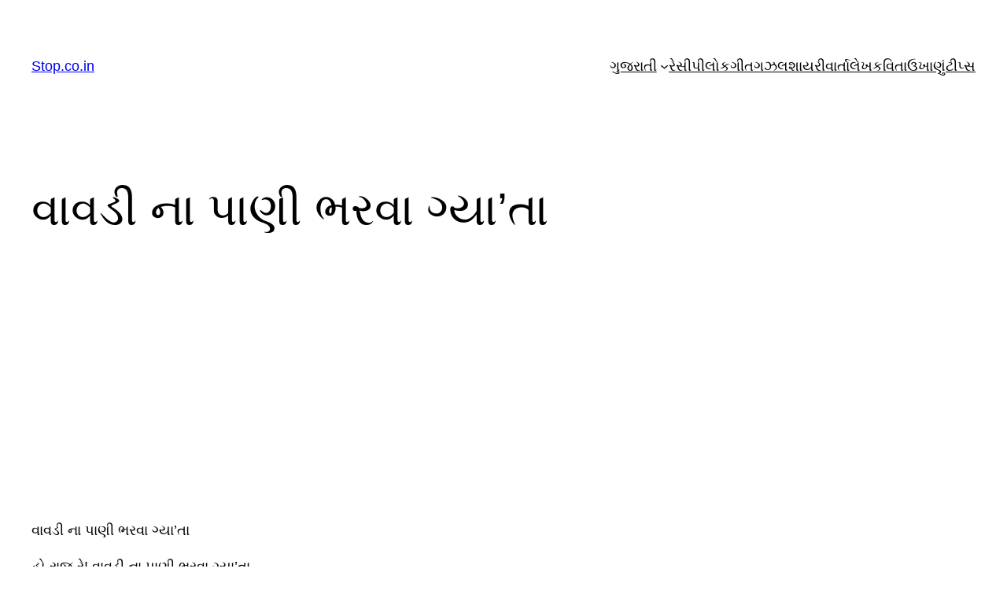

--- FILE ---
content_type: text/html; charset=utf-8
request_url: https://www.google.com/recaptcha/api2/aframe
body_size: 268
content:
<!DOCTYPE HTML><html><head><meta http-equiv="content-type" content="text/html; charset=UTF-8"></head><body><script nonce="P3l7y6iCXhYzdClsnQWjCQ">/** Anti-fraud and anti-abuse applications only. See google.com/recaptcha */ try{var clients={'sodar':'https://pagead2.googlesyndication.com/pagead/sodar?'};window.addEventListener("message",function(a){try{if(a.source===window.parent){var b=JSON.parse(a.data);var c=clients[b['id']];if(c){var d=document.createElement('img');d.src=c+b['params']+'&rc='+(localStorage.getItem("rc::a")?sessionStorage.getItem("rc::b"):"");window.document.body.appendChild(d);sessionStorage.setItem("rc::e",parseInt(sessionStorage.getItem("rc::e")||0)+1);localStorage.setItem("rc::h",'1769055123455');}}}catch(b){}});window.parent.postMessage("_grecaptcha_ready", "*");}catch(b){}</script></body></html>